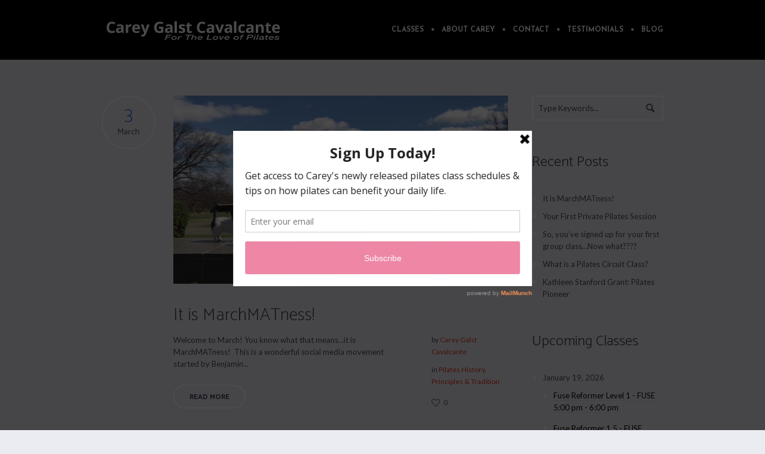

--- FILE ---
content_type: text/html; charset=UTF-8
request_url: http://fortheloveofpilates.com/blog/
body_size: 7378
content:
<!DOCTYPE html>
<!--[if IE 8]>
<html class="ie ie8" lang="en-US" prefix="og: http://ogp.me/ns#">
<![endif]-->
<!--[if !(IE 8)]><!-->
<html lang="en-US" prefix="og: http://ogp.me/ns#" class="cmsms_html">
<!--<![endif]-->
<head>
<meta charset="UTF-8" />
<meta name="viewport" content="width=device-width, initial-scale=1, maximum-scale=1" />
<link rel="shortcut icon" href="http://fortheloveofpilates.com/wp-content/themes/yoga-fit/img/favicon.ico" type="image/x-icon" />
<link rel="profile" href="http://gmpg.org/xfn/11" />
<link rel="pingback" href="http://fortheloveofpilates.com/xmlrpc.php" />

<title>Blog - For the Love of Pilates</title>

<!-- This site is optimized with the Yoast SEO plugin v2.3.5 - https://yoast.com/wordpress/plugins/seo/ -->
<link rel="canonical" href="http://fortheloveofpilates.com/blog/" />
<meta property="og:locale" content="en_US" />
<meta property="og:type" content="website" />
<meta property="og:title" content="Blog - For the Love of Pilates" />
<meta property="og:description" content="Welcome to March! You know what that means&#8230;it is MarchMATness!  This is a wonderful social media movement started by Benjamin Degenhardt in 2013.  For every day in March people around the globe post photos on FB or IG of one of the 34 original pilates mat exercises.  This is not a competition&#8230;it is a celebration..." />
<meta property="og:url" content="http://fortheloveofpilates.com/blog/" />
<meta property="og:site_name" content="For the Love of Pilates" />
<meta name="twitter:card" content="summary"/>
<meta name="twitter:description" content="Welcome to March! You know what that means&#8230;it is MarchMATness!  This is a wonderful social media movement started by Benjamin Degenhardt in 2013.  For every day in March people around the globe post photos on FB or IG of one of the 34 original pilates mat exercises.  This is not a competition&#8230;it is a celebration..."/>
<meta name="twitter:title" content="Blog - For the Love of Pilates"/>
<meta name="twitter:domain" content="For the Love of Pilates"/>
<!-- / Yoast SEO plugin. -->

<link rel="alternate" type="application/rss+xml" title="For the Love of Pilates &raquo; Feed" href="http://fortheloveofpilates.com/feed/" />
<link rel="alternate" type="application/rss+xml" title="For the Love of Pilates &raquo; Comments Feed" href="http://fortheloveofpilates.com/comments/feed/" />
<link rel="alternate" type="text/calendar" title="For the Love of Pilates &raquo; iCal Feed" href="http://fortheloveofpilates.com/events/?ical=1" />
		<script type="text/javascript">
			window._wpemojiSettings = {"baseUrl":"http:\/\/s.w.org\/images\/core\/emoji\/72x72\/","ext":".png","source":{"concatemoji":"http:\/\/fortheloveofpilates.com\/wp-includes\/js\/wp-emoji-release.min.js?ver=4.3.34"}};
			!function(e,n,t){var a;function o(e){var t=n.createElement("canvas"),a=t.getContext&&t.getContext("2d");return!(!a||!a.fillText)&&(a.textBaseline="top",a.font="600 32px Arial","flag"===e?(a.fillText(String.fromCharCode(55356,56812,55356,56807),0,0),3e3<t.toDataURL().length):(a.fillText(String.fromCharCode(55357,56835),0,0),0!==a.getImageData(16,16,1,1).data[0]))}function i(e){var t=n.createElement("script");t.src=e,t.type="text/javascript",n.getElementsByTagName("head")[0].appendChild(t)}t.supports={simple:o("simple"),flag:o("flag")},t.DOMReady=!1,t.readyCallback=function(){t.DOMReady=!0},t.supports.simple&&t.supports.flag||(a=function(){t.readyCallback()},n.addEventListener?(n.addEventListener("DOMContentLoaded",a,!1),e.addEventListener("load",a,!1)):(e.attachEvent("onload",a),n.attachEvent("onreadystatechange",function(){"complete"===n.readyState&&t.readyCallback()})),(a=t.source||{}).concatemoji?i(a.concatemoji):a.wpemoji&&a.twemoji&&(i(a.twemoji),i(a.wpemoji)))}(window,document,window._wpemojiSettings);
		</script>
		<style type="text/css">
img.wp-smiley,
img.emoji {
	display: inline !important;
	border: none !important;
	box-shadow: none !important;
	height: 1em !important;
	width: 1em !important;
	margin: 0 .07em !important;
	vertical-align: -0.1em !important;
	background: none !important;
	padding: 0 !important;
}
</style>
<link rel='stylesheet' id='layerslider-css'  href='http://fortheloveofpilates.com/wp-content/plugins/LayerSlider/static/css/layerslider.css?ver=5.6.2' type='text/css' media='all' />
<link rel='stylesheet' id='ls-google-fonts-css'  href='http://fonts.googleapis.com/css?family=Lato:100,300,regular,700,900%7COpen+Sans:300%7CIndie+Flower:regular%7COswald:300,regular,700&#038;subset=latin%2Clatin-ext' type='text/css' media='all' />
<link rel='stylesheet' id='contact-form-7-css'  href='http://fortheloveofpilates.com/wp-content/plugins/contact-form-7/includes/css/styles.css?ver=4.3' type='text/css' media='all' />
<link rel='stylesheet' id='spiffycal-styles-css'  href='http://fortheloveofpilates.com/wp-content/plugins/spiffy-calendar/styles/default.css?ver=4.3.34' type='text/css' media='all' />
<link rel='stylesheet' id='timetable_font_lato-css'  href='//fonts.googleapis.com/css?family=Lato%3A400%2C700&#038;ver=4.3.34' type='text/css' media='all' />
<link rel='stylesheet' id='theme-style-css'  href='http://fortheloveofpilates.com/wp-content/themes/yoga-fit/style.css?ver=1.0.0' type='text/css' media='screen, print' />
<link rel='stylesheet' id='theme-adapt-css'  href='http://fortheloveofpilates.com/wp-content/themes/yoga-fit/css/adaptive.css?ver=1.0.0' type='text/css' media='screen, print' />
<link rel='stylesheet' id='theme-retina-css'  href='http://fortheloveofpilates.com/wp-content/themes/yoga-fit/css/retina.css?ver=1.0.0' type='text/css' media='screen' />
<link rel='stylesheet' id='theme-icons-css'  href='http://fortheloveofpilates.com/wp-content/themes/yoga-fit/css/fontello.css?ver=1.0.0' type='text/css' media='screen' />
<link rel='stylesheet' id='theme-icons-set-css'  href='http://fortheloveofpilates.com/wp-content/themes/yoga-fit/css/cmsms-theme-icons-set.css?ver=1.0.0' type='text/css' media='screen' />
<link rel='stylesheet' id='animate-css'  href='http://fortheloveofpilates.com/wp-content/themes/yoga-fit/css/animate.css?ver=1.0.0' type='text/css' media='screen' />
<link rel='stylesheet' id='theme-cmsms-events-style-css'  href='http://fortheloveofpilates.com/wp-content/themes/yoga-fit/css/cmsms-events-style.css?ver=1.0.0' type='text/css' media='screen' />
<link rel='stylesheet' id='theme-cmsms-events-adaptive-css'  href='http://fortheloveofpilates.com/wp-content/themes/yoga-fit/css/cmsms-events-adaptive.css?ver=1.0.0' type='text/css' media='screen' />
<link rel='stylesheet' id='theme-cmsms-timetable-style-css'  href='http://fortheloveofpilates.com/wp-content/themes/yoga-fit/css/cmsms-timetable-style.css?ver=1.0.0' type='text/css' media='screen' />
<link rel='stylesheet' id='theme-cmsms-timetable-adaptive-css'  href='http://fortheloveofpilates.com/wp-content/themes/yoga-fit/css/cmsms-timetable-adaptive.css?ver=1.0.0' type='text/css' media='screen' />
<link rel='stylesheet' id='ilightbox-css'  href='http://fortheloveofpilates.com/wp-content/themes/yoga-fit/css/ilightbox.css?ver=2.2.0' type='text/css' media='screen' />
<link rel='stylesheet' id='ilightbox-skin-dark-css'  href='http://fortheloveofpilates.com/wp-content/themes/yoga-fit/css/ilightbox-skins/dark-skin.css?ver=2.2.0' type='text/css' media='screen' />
<link rel='stylesheet' id='theme-fonts-schemes-css'  href='http://fortheloveofpilates.com/wp-content/uploads/cmsms_styles/yoga-fit.css?ver=1.0.0' type='text/css' media='screen' />
<!--[if lt IE 9]>
<link rel='stylesheet' id='theme-ie-css'  href='http://fortheloveofpilates.com/wp-content/themes/yoga-fit/css/ie.css?ver=1.0.0' type='text/css' media='screen' />
<![endif]-->
<link rel='stylesheet' id='cmsms-google-fonts-css'  href='//fonts.googleapis.com/css?family=Poiret+One%3A400%7CCatamaran%3A100%2C200%2C300%2C400%2C700%7CJosefin+Sans%3A300%2C400%2C700%2C300italic%2C400italic%2C700italic%7CLato%3A300%2C400%2C700%2C300italic%2C400italic%2C700italic&#038;ver=4.3.34' type='text/css' media='all' />
<script type='text/javascript' src='http://fortheloveofpilates.com/wp-content/plugins/LayerSlider/static/js/greensock.js?ver=1.11.8'></script>
<script type='text/javascript' src='http://fortheloveofpilates.com/wp-includes/js/jquery/jquery.js?ver=1.11.3'></script>
<script type='text/javascript' src='http://fortheloveofpilates.com/wp-includes/js/jquery/jquery-migrate.min.js?ver=1.2.1'></script>
<script type='text/javascript' src='http://fortheloveofpilates.com/wp-content/plugins/LayerSlider/static/js/layerslider.kreaturamedia.jquery.js?ver=5.6.2'></script>
<script type='text/javascript' src='http://fortheloveofpilates.com/wp-content/plugins/LayerSlider/static/js/layerslider.transitions.js?ver=5.6.2'></script>
<script type='text/javascript' src='http://fortheloveofpilates.com/wp-content/themes/yoga-fit/js/jsLibraries.min.js?ver=1.0.0'></script>
<script type='text/javascript' src='http://fortheloveofpilates.com/wp-content/themes/yoga-fit/js/jquery.iLightBox.min.js?ver=2.2.0'></script>
<link rel="EditURI" type="application/rsd+xml" title="RSD" href="http://fortheloveofpilates.com/xmlrpc.php?rsd" />
<link rel="wlwmanifest" type="application/wlwmanifest+xml" href="http://fortheloveofpilates.com/wp-includes/wlwmanifest.xml" /> 
<meta name="generator" content="WordPress 4.3.34" />
<script type='text/javascript' data-cfasync='false'>var _mmunch = {'front': false, 'page': false, 'post': false, 'category': false, 'author': false, 'search': false, 'attachment': false, 'tag': false};_mmunch['front'] = true;</script><script data-cfasync="false" src="//a.mailmunch.co/app/v1/site.js" id="mailmunch-script" data-plugin="mailmunch" data-mailmunch-site-id="342731" async></script><style type="text/css">
	.header_top,
	.header_top_outer,
	.header_top_inner, 
	.header_top_aligner {
		height : 23px;
	}
	
	.header_mid,
	.header_mid_outer,
	.header_mid .header_mid_inner .social_wrap,
	.header_mid .header_mid_inner .social_but_wrap,
	.header_mid .header_mid_inner .search_wrap_in_inner,
	.header_mid .header_mid_inner .slogan_wrap_inner,
	.header_mid .header_mid_inner .side_logo_nav_wrap,
	.header_mid .header_mid_inner .logo,
	.header_mid .header_mid_inner .resp_nav_wrap_inner {
		height : 100px;
	}
	
	.enable_logo_side #header.navi_scrolled .header_mid,
	.enable_logo_side #header.navi_scrolled .header_mid_outer,
	.enable_logo_side #header.navi_scrolled .header_mid .header_mid_inner .social_wrap,
	.enable_logo_side #header.navi_scrolled .header_mid .header_mid_inner .social_but_wrap,
	.enable_logo_side #header.navi_scrolled .header_mid .header_mid_inner .search_wrap_in_inner,
	.enable_logo_side #header.navi_scrolled .header_mid .header_mid_inner .side_logo_nav_wrap,
	#header.navi_scrolled .search_wrap,
	#header.navi_scrolled .logo_wrap,
	.navi_scrolled nav > div > ul,
	.navi_scrolled nav > div > ul > li,
	.navi_scrolled nav > div > ul > li > a,
	.header_bot,
	.header_line_wrap,
	.header_line,
	.search_but_align,
	.header_bot_outer,
	.enable_logo_side #header #navigation > li > a,
	.header_bot .header_bot_inner nav > div > ul,
	.header_bot .header_bot_inner nav > div > ul > li,
	.header_bot .header_bot_inner nav > div > ul > li > a {
		height : 60px;
	}
	
	.enable_logo_side #header.navi_scrolled {
		padding-top : 100px !important;
	}
	
	#page .top_img_height {
		height : 100px;
	}
	
	#page.enable_header_top .top_img_height {
		height : 123px;
	}
	
	#page.enable_header_bottom .top_img_height {
		height : 160px;
	}
	
	#page.enable_header_top.enable_header_bottom .top_img_height {
		height : 183px;
	}
	
	#page .headline.cmsms_headline_disabled {
		padding-top : 100px;
	}
	
	#page.enable_header_top .error_inner, 
	#page.enable_header_top .headline.cmsms_headline_disabled {
		padding-top : 123px;
	}
	
	#page.enable_header_bottom .error_inner, 
	#page.enable_header_bottom .headline.cmsms_headline_disabled {
		padding-top : 160px;
	}
	
	#page.enable_header_top.enable_header_bottom .error_inner, 
	#page.enable_header_top.enable_header_bottom .headline.cmsms_headline_disabled {
		padding-top : 183px;
	}@media only screen and (max-width: 1024px) {
		.header_top,
		.header_top_outer,
		.header_top_inner,
		.header_top_aligner,
		.header_mid,
		.header_mid_outer,
		.header_mid .header_mid_inner .social_wrap,
		.header_mid .header_mid_inner .social_but_wrap,
		.header_mid .header_mid_inner .search_wrap_in_inner,
		.header_mid .header_mid_inner .slogan_wrap_inner,
		.header_mid .header_mid_inner .side_logo_nav_wrap,
		.header_bot,
		.header_line_wrap,
		.header_line,
		.search_but_align,
		.header_bot_outer,
		.enable_logo_side #header #navigation > li > a,
		.header_bot .header_bot_inner nav > div > ul,
		.header_bot .header_bot_inner nav > div > ul > li,
		.header_bot .header_bot_inner nav > div > ul > li > a {
			height : auto;
		}
		
		#page.fixed_header #middle,
		#page.fixed_header.enable_header_top #middle,
		#page.fixed_header.enable_header_bottom #middle,
		#page.fixed_header.enable_header_top.enable_header_bottom #middle {
			padding-top : 0px !important;
		}
	}
	
	@media only screen and (max-width: 767px) {
		.header_mid .header_mid_inner .resp_nav_wrap_inner {
			height : auto;
		}
	}
	#footer.cmsms_footer_default .footer_inner {
		min-height:520px;
	}
	
	.fixed_footer #main {
		margin-bottom:520px;
	}
</style><link rel="icon" href="http://fortheloveofpilates.com/wp-content/uploads/2016/11/cropped-for-the-love-of-32x32.png" sizes="32x32" />
<link rel="icon" href="http://fortheloveofpilates.com/wp-content/uploads/2016/11/cropped-for-the-love-of-192x192.png" sizes="192x192" />
<link rel="apple-touch-icon-precomposed" href="http://fortheloveofpilates.com/wp-content/uploads/2016/11/cropped-for-the-love-of-180x180.png">
<meta name="msapplication-TileImage" content="http://fortheloveofpilates.com/wp-content/uploads/2016/11/cropped-for-the-love-of-270x270.png">
</head>
<body class="blog">
	
<!-- _________________________ Start Page _________________________ -->
<div id="page" class="cmsms_responsive chrome_only cmsms_liquid fixed_header enable_logo_side hfeed site">


<!-- _________________________ Start Main _________________________ -->
<div id="main">
<!-- _________________________ Start Header _________________________ -->
<header id="header">
		<div class="header_mid" data-height="100">
		<div class="header_mid_outer">
			<div class="header_mid_inner">
				<div class="logo_wrap">
<style type="text/css">
	#header .header_mid .logo_wrap {
		width : 300px;
	}
</style>
<a href="http://fortheloveofpilates.com//" title="For the Love of Pilates" class="logo">
	<img src="http://fortheloveofpilates.com/wp-content/uploads/2016/12/carey-logo-std.png" alt="For the Love of Pilates" />
<style type="text/css">
	#header .header_mid .logo_wrap .logo .logo_retina {
		width : 300px;
	}
</style>
<img class="logo_retina" src="http://fortheloveofpilates.com/wp-content/uploads/2016/12/carey-logo-retina.png" alt="For the Love of Pilates" width="300" height="39" /></a>
</div>
					<div class="resp_nav_wrap">
						<div class="resp_nav_wrap_inner">
							<a class="responsive_nav cmsms_theme_icon_resp_nav" href="javascript:void(0);"></a>
						</div>
					</div>
				<div class="resp_cl"></div><div class="side_logo_nav_wrap"><div class="side_logo_nav"><!-- _________________________ Start Navigation _________________________ -->
<nav role="navigation">	<div class="menu-home-container"><ul id="navigation" class="navigation"><li id="menu-item-6874" class="menu-item menu-item-type-post_type menu-item-object-page menu-item-has-children menu-item-6874 menu-item-depth-0"><a href="http://fortheloveofpilates.com/classes/"><span class="nav_bg_clr"></span><span>Classes</span></a>
<ul class="sub-menu">
	<li id="menu-item-7111" class="menu-item menu-item-type-post_type menu-item-object-page menu-item-7111 menu-item-depth-1"><a href="http://fortheloveofpilates.com/private-pilates-instruction/"><span>Private Pilates Instruction</span></a>	</li>
	<li id="menu-item-7181" class="menu-item menu-item-type-post_type menu-item-object-page menu-item-7181 menu-item-depth-1"><a href="http://fortheloveofpilates.com/group-pilates-instruction/"><span>Group Pilates Instruction</span></a>	</li>
</ul>
</li>
<li id="menu-item-6819" class="menu-item menu-item-type-post_type menu-item-object-page menu-item-6819 menu-item-depth-0"><a href="http://fortheloveofpilates.com/about/"><span class="nav_bg_clr"></span><span>About Carey</span></a></li>
<li id="menu-item-6824" class="menu-item menu-item-type-post_type menu-item-object-page menu-item-6824 menu-item-depth-0"><a href="http://fortheloveofpilates.com/contact/"><span class="nav_bg_clr"></span><span>Contact</span></a></li>
<li id="menu-item-7084" class="menu-item menu-item-type-post_type menu-item-object-page menu-item-7084 menu-item-depth-0"><a href="http://fortheloveofpilates.com/testimonials/"><span class="nav_bg_clr"></span><span>Testimonials</span></a></li>
<li id="menu-item-7085" class="menu-item menu-item-type-custom menu-item-object-custom current-menu-item menu-item-7085 menu-item-depth-0"><a href="http://fortheloveofpilates.com/blog"><span class="nav_bg_clr"></span><span>Blog</span></a></li>
</ul></div></nav>
<!-- _________________________ Finish Navigation _________________________ -->
</div></div>				<div class="cl"></div>
			</div>
		</div>
	</div>
	</header>
<!-- _________________________ Finish Header _________________________ -->


	<style type="text/css">.headline_color {
			background-color:#000000;
		}
		
		.headline_inner {
			min-height:90px;
		}
	</style>
	<div class="headline cmsms_headline_disabled">
			<div class="headline_outer"></div>
		</div>	
<!-- _________________________ Start Middle _________________________ -->
<div id="middle">
<div class="middle_inner">
<div class="content_wrap r_sidebar">

<!--_________________________ Start Content _________________________ -->
<div class="content entry" role="main">
	<div class="blog">

<!--_________________________ Start Standard Article _________________________ -->

<article id="post-7284" class="cmsms_default_type post post-7284 type-post status-publish format-standard has-post-thumbnail hentry category-pilates-history category-principles-tradition">
	<div class="cmsms_post_info entry-meta"><abbr class="published cmsms_post_date" title="March 3, 2017"><span class="cmsms_day">3</span><span class="cmsms_month">March</span></abbr><abbr class="dn date updated" title="July 24, 2025">July 24, 2025</abbr></div>	<div class="cmsms_post_cont_wrap">
		<figure><a href="http://fortheloveofpilates.com/it-is-marchmatness/" title="It is MarchMATness!" class="cmsms_img_link preloader"><img width="820" height="466" src="http://fortheloveofpilates.com/wp-content/uploads/2017/03/IMG_6026-820x466.png" class="full-width wp-post-image" alt="It is MarchMATness!" title="It is MarchMATness!" /></a></figure><header class="cmsms_post_header entry-header"><h2 class="cmsms_post_title entry-title"><a href="http://fortheloveofpilates.com/it-is-marchmatness/">It is MarchMATness!</a></h2></header>		<div class="cmsms_post_cont">
			<div class="cmsms_post_content entry-content">
<p>Welcome to March! You know what that means&#8230;it is MarchMATness!  This is a wonderful social media movement started by Benjamin...</p>
</div>
<footer class="cmsms_post_footer entry-meta"><a class="cmsms_post_read_more button" href="http://fortheloveofpilates.com/it-is-marchmatness/">Read More</a></footer>		</div>
		<div class="cmsms_post_cont_info entry-meta"><span class="cmsms_post_user_name">by <a href="http://fortheloveofpilates.com/author/carey/" title="Posts by Carey Galst Cavalcante" class="vcard author"><span class="fn" rel="author">Carey Galst Cavalcante</span></a></span><span class="cmsms_post_category">in <a href="http://fortheloveofpilates.com/category/pilates-history/" rel="category tag">Pilates History</a>, <a href="http://fortheloveofpilates.com/category/principles-tradition/" rel="category tag">Principles &amp; Tradition</a></span><a href="#" onclick="cmsmsLike(7284); return false;" id="cmsmsLike-7284" class="cmsmsLike cmsms_theme_icon_heart"><span>0</span></a></div>		<div class="cl"></div>
	</div>
</article>
<!--_________________________ Finish Standard Article _________________________ -->


<!--_________________________ Start Standard Article _________________________ -->

<article id="post-7230" class="cmsms_default_type post post-7230 type-post status-publish format-standard has-post-thumbnail hentry category-private-pilates-instruction">
	<div class="cmsms_post_info entry-meta"><abbr class="published cmsms_post_date" title="December 27, 2016"><span class="cmsms_day">27</span><span class="cmsms_month">December</span></abbr><abbr class="dn date updated" title="July 24, 2025">July 24, 2025</abbr></div>	<div class="cmsms_post_cont_wrap">
		<figure><a href="http://fortheloveofpilates.com/your-first-private-session/" title="Your First Private Pilates Session" class="cmsms_img_link preloader"><img width="820" height="466" src="http://fortheloveofpilates.com/wp-content/uploads/2016/11/Pilates_-27-820x466.jpg" class="full-width wp-post-image" alt="Your First Private Pilates Session" title="Your First Private Pilates Session" /></a></figure><header class="cmsms_post_header entry-header"><h2 class="cmsms_post_title entry-title"><a href="http://fortheloveofpilates.com/your-first-private-session/">Your First Private Pilates Session</a></h2></header>		<div class="cmsms_post_cont">
			<div class="cmsms_post_content entry-content">
<p>Congratulations!  You took the leap and have decided to come in for your first private pilates session! You will not...</p>
</div>
<footer class="cmsms_post_footer entry-meta"><a class="cmsms_post_read_more button" href="http://fortheloveofpilates.com/your-first-private-session/">Read More</a></footer>		</div>
		<div class="cmsms_post_cont_info entry-meta"><span class="cmsms_post_user_name">by <a href="http://fortheloveofpilates.com/author/carey/" title="Posts by Carey Galst Cavalcante" class="vcard author"><span class="fn" rel="author">Carey Galst Cavalcante</span></a></span><span class="cmsms_post_category">in <a href="http://fortheloveofpilates.com/category/private-pilates-instruction/" rel="category tag">Private Pilates Instruction</a></span><a href="#" onclick="cmsmsLike(7230); return false;" id="cmsmsLike-7230" class="cmsmsLike cmsms_theme_icon_heart"><span>0</span></a></div>		<div class="cl"></div>
	</div>
</article>
<!--_________________________ Finish Standard Article _________________________ -->


<!--_________________________ Start Standard Article _________________________ -->

<article id="post-7195" class="cmsms_default_type post post-7195 type-post status-publish format-standard has-post-thumbnail hentry category-group-classes">
	<div class="cmsms_post_info entry-meta"><abbr class="published cmsms_post_date" title="December 24, 2016"><span class="cmsms_day">24</span><span class="cmsms_month">December</span></abbr><abbr class="dn date updated" title="July 24, 2025">July 24, 2025</abbr></div>	<div class="cmsms_post_cont_wrap">
		<figure><a href="http://fortheloveofpilates.com/your-first-group-class/" title="So, you&#8217;ve signed up for your first group class&#8230;Now what????" class="cmsms_img_link preloader"><img width="820" height="466" src="http://fortheloveofpilates.com/wp-content/uploads/2016/11/Pilates-re-uploaded-46-820x466.jpg" class="full-width wp-post-image" alt="So, you&#8217;ve signed up for your first group class&#8230;Now what????" title="So, you&#8217;ve signed up for your first group class&#8230;Now what????" /></a></figure><header class="cmsms_post_header entry-header"><h2 class="cmsms_post_title entry-title"><a href="http://fortheloveofpilates.com/your-first-group-class/">So, you&#8217;ve signed up for your first group class&#8230;Now what????</a></h2></header>		<div class="cmsms_post_cont">
			<div class="cmsms_post_content entry-content">
<p>It&#8217;s almost time for your first group pilates class&#8230;now what?  What should you expect?  How should you prepare?  What should...</p>
</div>
<footer class="cmsms_post_footer entry-meta"><a class="cmsms_post_read_more button" href="http://fortheloveofpilates.com/your-first-group-class/">Read More</a></footer>		</div>
		<div class="cmsms_post_cont_info entry-meta"><span class="cmsms_post_user_name">by <a href="http://fortheloveofpilates.com/author/carey/" title="Posts by Carey Galst Cavalcante" class="vcard author"><span class="fn" rel="author">Carey Galst Cavalcante</span></a></span><span class="cmsms_post_category">in <a href="http://fortheloveofpilates.com/category/group-classes/" rel="category tag">Group Classes</a></span><a href="#" onclick="cmsmsLike(7195); return false;" id="cmsmsLike-7195" class="cmsmsLike cmsms_theme_icon_heart"><span>0</span></a></div>		<div class="cl"></div>
	</div>
</article>
<!--_________________________ Finish Standard Article _________________________ -->


<!--_________________________ Start Standard Article _________________________ -->

<article id="post-7115" class="cmsms_default_type post post-7115 type-post status-publish format-standard has-post-thumbnail hentry category-group-classes">
	<div class="cmsms_post_info entry-meta"><abbr class="published cmsms_post_date" title="December 21, 2016"><span class="cmsms_day">21</span><span class="cmsms_month">December</span></abbr><abbr class="dn date updated" title="July 24, 2025">July 24, 2025</abbr></div>	<div class="cmsms_post_cont_wrap">
		<figure><a href="http://fortheloveofpilates.com/pilates-circuit-class/" title="What is a Pilates Circuit Class?" class="cmsms_img_link preloader"><img width="820" height="466" src="http://fortheloveofpilates.com/wp-content/uploads/2016/11/Pilates_-12-820x466.jpg" class="full-width wp-post-image" alt="What is a Pilates Circuit Class?" title="What is a Pilates Circuit Class?" /></a></figure><header class="cmsms_post_header entry-header"><h2 class="cmsms_post_title entry-title"><a href="http://fortheloveofpilates.com/pilates-circuit-class/">What is a Pilates Circuit Class?</a></h2></header>		<div class="cmsms_post_cont">
			<div class="cmsms_post_content entry-content">
<p>Have you ever wondered about a Pilates Circuit class?  What should you expect when you go to a circuit class?...</p>
</div>
<footer class="cmsms_post_footer entry-meta"><a class="cmsms_post_read_more button" href="http://fortheloveofpilates.com/pilates-circuit-class/">Read More</a></footer>		</div>
		<div class="cmsms_post_cont_info entry-meta"><span class="cmsms_post_user_name">by <a href="http://fortheloveofpilates.com/author/carey/" title="Posts by Carey Galst Cavalcante" class="vcard author"><span class="fn" rel="author">Carey Galst Cavalcante</span></a></span><span class="cmsms_post_category">in <a href="http://fortheloveofpilates.com/category/group-classes/" rel="category tag">Group Classes</a></span><a href="#" onclick="cmsmsLike(7115); return false;" id="cmsmsLike-7115" class="cmsmsLike cmsms_theme_icon_heart"><span>0</span></a></div>		<div class="cl"></div>
	</div>
</article>
<!--_________________________ Finish Standard Article _________________________ -->


<!--_________________________ Start Standard Article _________________________ -->

<article id="post-1" class="cmsms_default_type post post-1 type-post status-publish format-standard has-post-thumbnail hentry category-principles-tradition">
	<div class="cmsms_post_info entry-meta"><abbr class="published cmsms_post_date" title="November 15, 2016"><span class="cmsms_day">15</span><span class="cmsms_month">November</span></abbr><abbr class="dn date updated" title="July 24, 2025">July 24, 2025</abbr></div>	<div class="cmsms_post_cont_wrap">
		<figure><a href="http://fortheloveofpilates.com/kathy-grant/" title="Kathleen Stanford Grant: Pilates Pioneer" class="cmsms_img_link preloader"><img width="552" height="466" src="http://fortheloveofpilates.com/wp-content/uploads/2015/09/pstyle201003_illust02-552x466.jpg" class="full-width wp-post-image" alt="Kathleen Stanford Grant: Pilates Pioneer" title="Kathleen Stanford Grant: Pilates Pioneer" /></a></figure><header class="cmsms_post_header entry-header"><h2 class="cmsms_post_title entry-title"><a href="http://fortheloveofpilates.com/kathy-grant/">Kathleen Stanford Grant: Pilates Pioneer</a></h2></header>		<div class="cmsms_post_cont">
			<div class="cmsms_post_content entry-content">
<p>Kathleen Stanford Grant was one of the first generation pilates teachers.  Kathy worked with Joseph H. Pilates in the 1950s...</p>
</div>
<footer class="cmsms_post_footer entry-meta"><a class="cmsms_post_read_more button" href="http://fortheloveofpilates.com/kathy-grant/">Read More</a></footer>		</div>
		<div class="cmsms_post_cont_info entry-meta"><span class="cmsms_post_user_name">by <a href="http://fortheloveofpilates.com/author/carey/" title="Posts by Carey Galst Cavalcante" class="vcard author"><span class="fn" rel="author">Carey Galst Cavalcante</span></a></span><span class="cmsms_post_category">in <a href="http://fortheloveofpilates.com/category/principles-tradition/" rel="category tag">Principles &amp; Tradition</a></span><a href="#" onclick="cmsmsLike(1); return false;" id="cmsmsLike-1" class="cmsmsLike cmsms_theme_icon_heart"><span>0</span></a></div>		<div class="cl"></div>
	</div>
</article>
<!--_________________________ Finish Standard Article _________________________ -->

<div class="cmsms_wrap_pagination"></div></div>
</div>
<!-- _________________________ Finish Content _________________________ -->


<!-- _________________________ Start Sidebar _________________________ -->
<div class="sidebar" role="complementary">
<aside id="search-2" class="widget widget_search">
<div class="search_bar_wrap">
	<form method="get" action="http://fortheloveofpilates.com/">
		<p>
			<input name="s" placeholder="Type Keywords..." value="" type="text" />
			<button type="submit" class="cmsms_theme_icon_search"></button>
		</p>
	</form>
</div>

</aside>		<aside id="recent-posts-2" class="widget widget_recent_entries">		<h3 class="widgettitle">Recent Posts</h3>		<ul>
					<li>
				<a href="http://fortheloveofpilates.com/it-is-marchmatness/">It is MarchMATness!</a>
						</li>
					<li>
				<a href="http://fortheloveofpilates.com/your-first-private-session/">Your First Private Pilates Session</a>
						</li>
					<li>
				<a href="http://fortheloveofpilates.com/your-first-group-class/">So, you&#8217;ve signed up for your first group class&#8230;Now what????</a>
						</li>
					<li>
				<a href="http://fortheloveofpilates.com/pilates-circuit-class/">What is a Pilates Circuit Class?</a>
						</li>
					<li>
				<a href="http://fortheloveofpilates.com/kathy-grant/">Kathleen Stanford Grant: Pilates Pioneer</a>
						</li>
				</ul>
		</aside><aside id="spiffy_upcoming_widget-2" class="widget widget_spiffy_upcoming_widget"><div class="spiffy-list-Popup"><h3 class="widgettitle">Upcoming Classes</h3><ul class="spiffy upcoming-events-list"><li class="spiffy-upcoming-day"><span class="spiffy-upcoming-date">January 19, 2026</span><ul class="spiffy-upcoming-events"><li class="spiffy-event-details spiffy-Popup"><div class="calnk "><a href="https://clients.mindbodyonline.com/classic/home?studioid=10225"  target="_blank"><span class="calnk-box"><span class="spiffy-title">Fuse Reformer Level 1 - FUSE</span><span class="calnk-time"><br />5:00 pm - 6:00 pm</span><div class="spiffy-popup" ><div class="event-title" >Fuse Reformer Level 1 - FUSE</div><div class="event-title-break"></div><strong>Time:</strong> 5:00 pm - 6:00 pm<br /><div class="event-content-break"></div><p>(Washington, DC) Fuse Reformer combines the traditional with the far-from-traditional, taking you through a total body workout on one of Pilates favorite, and most famous, apparatus. Of course, it’s still taught by request and choreographed to music.</p>
</div></span></a></div></li><li class="spiffy-event-details spiffy-Popup"><div class="calnk "><a href="https://clients.mindbodyonline.com/classic/home?studioid=10225"  target="_blank"><span class="calnk-box"><span class="spiffy-title">Fuse Reformer 1.5 - FUSE</span><span class="calnk-time"><br />6:00 pm - 7:00 pm</span><div class="spiffy-popup" ><div class="event-title" >Fuse Reformer 1.5 - FUSE</div><div class="event-title-break"></div><strong>Time:</strong> 6:00 pm - 7:00 pm<br /><div class="event-content-break"></div><p>(Washington, DC). Fuse Reformer 1.5 combines the traditional with the far-from-traditional, taking you through a total body workout on one of Pilates favorite, and most famous, apparatus with additional more advanced variations (barring existing injuries or conditions- check with us if you’re unsure). Of course, it’s still taught by request and choreographed to music.</p>
</div></span></a></div></li></ul></li></ul></div></aside>
</div>
<!-- _________________________ Finish Sidebar _________________________ -->
</div></div>
</div>
<!-- _________________________ Finish Middle _________________________ -->


<a href="javascript:void(0);" id="slide_top" class="cmsms_theme_icon_slide_top"></a>
</div>
<!-- _________________________ Finish Main _________________________ -->

<!-- _________________________ Start Footer _________________________ -->
	<footer id="footer" role="contentinfo" class="cmsms_color_scheme_footer cmsms_footer_small">
		<div class="footer_bg">
			<div class="footer_inner">
		<nav><div class="menu-footer-navigation-container"><ul id="footer_nav" class="footer_nav"><li id="menu-item-6855" class="menu-item menu-item-type-post_type menu-item-object-page menu-item-6855"><a href="http://fortheloveofpilates.com/">Home</a></li>
<li id="menu-item-7021" class="menu-item menu-item-type-post_type menu-item-object-page menu-item-has-children menu-item-7021"><a href="http://fortheloveofpilates.com/classes/">Classes</a>
<ul class="sub-menu">
	<li id="menu-item-7112" class="menu-item menu-item-type-post_type menu-item-object-page menu-item-7112"><a href="http://fortheloveofpilates.com/private-pilates-instruction/">Private Pilates Instruction</a></li>
	<li id="menu-item-7180" class="menu-item menu-item-type-post_type menu-item-object-page menu-item-7180"><a href="http://fortheloveofpilates.com/group-pilates-instruction/">Group Pilates Instruction</a></li>
</ul>
</li>
<li id="menu-item-6857" class="menu-item menu-item-type-post_type menu-item-object-page menu-item-6857"><a href="http://fortheloveofpilates.com/about/">About Carey</a></li>
<li id="menu-item-7060" class="menu-item menu-item-type-post_type menu-item-object-page menu-item-7060"><a href="http://fortheloveofpilates.com/contact/">Contact</a></li>
<li id="menu-item-7078" class="menu-item menu-item-type-post_type menu-item-object-page menu-item-7078"><a href="http://fortheloveofpilates.com/testimonials/">Testimonials</a></li>
<li id="menu-item-7080" class="menu-item menu-item-type-post_type menu-item-object-page menu-item-7080"><a href="http://fortheloveofpilates.com/posts-or-projects-slider/">Blog</a></li>
</ul></div></nav><span class="copyright">Carey Galst Cavalcante © 2015 | All Rights Reserved</span>
			</div>
		</div>
	</footer>
<!-- _________________________ Finish Footer _________________________ -->

</div>
<!-- _________________________ Finish Page _________________________ -->

<script type='text/javascript' src='http://fortheloveofpilates.com/wp-content/plugins/cmsms-mega-menu/js/jquery.megaMenu.js?ver=1.2.3'></script>
<script type='text/javascript' src='http://fortheloveofpilates.com/wp-content/plugins/contact-form-7/includes/js/jquery.form.min.js?ver=3.51.0-2014.06.20'></script>
<script type='text/javascript'>
/* <![CDATA[ */
var _wpcf7 = {"loaderUrl":"http:\/\/fortheloveofpilates.com\/wp-content\/plugins\/contact-form-7\/images\/ajax-loader.gif","sending":"Sending ..."};
/* ]]> */
</script>
<script type='text/javascript' src='http://fortheloveofpilates.com/wp-content/plugins/contact-form-7/includes/js/scripts.js?ver=4.3'></script>
<script type='text/javascript' src='http://fortheloveofpilates.com/wp-includes/js/jquery/ui/core.min.js?ver=1.11.4'></script>
<script type='text/javascript' src='http://fortheloveofpilates.com/wp-includes/js/jquery/ui/widget.min.js?ver=1.11.4'></script>
<script type='text/javascript' src='http://fortheloveofpilates.com/wp-includes/js/jquery/ui/tabs.min.js?ver=1.11.4'></script>
<script type='text/javascript' src='http://fortheloveofpilates.com/wp-content/plugins/timetable/js/jquery.ba-bbq.min.js?ver=4.3.34'></script>
<script type='text/javascript' src='http://fortheloveofpilates.com/wp-content/plugins/timetable/js/jquery.carouFredSel-6.2.1-packed.js?ver=4.3.34'></script>
<script type='text/javascript' src='http://fortheloveofpilates.com/wp-content/plugins/timetable/js/timetable.js?ver=4.3.34'></script>
<script type='text/javascript' src='http://fortheloveofpilates.com/wp-content/themes/yoga-fit/js/jqueryLibraries.min.js?ver=1.0.0'></script>
<script type='text/javascript'>
/* <![CDATA[ */
var cmsms_script = {"theme_url":"http:\/\/fortheloveofpilates.com\/wp-content\/themes\/yoga-fit","site_url":"http:\/\/fortheloveofpilates.com\/","ilightbox_skin":"dark","ilightbox_path":"vertical","ilightbox_infinite":"0","ilightbox_aspect_ratio":"1","ilightbox_mobile_optimizer":"1","ilightbox_max_scale":"1","ilightbox_min_scale":"0.2","ilightbox_inner_toolbar":"0","ilightbox_smart_recognition":"0","ilightbox_fullscreen_one_slide":"0","ilightbox_fullscreen_viewport":"center","ilightbox_controls_toolbar":"1","ilightbox_controls_arrows":"0","ilightbox_controls_fullscreen":"1","ilightbox_controls_thumbnail":"1","ilightbox_controls_keyboard":"1","ilightbox_controls_mousewheel":"1","ilightbox_controls_swipe":"1","ilightbox_controls_slideshow":"0","ilightbox_close_text":"Close","ilightbox_enter_fullscreen_text":"Enter Fullscreen (Shift+Enter)","ilightbox_exit_fullscreen_text":"Exit Fullscreen (Shift+Enter)","ilightbox_slideshow_text":"Slideshow","ilightbox_next_text":"Next","ilightbox_previous_text":"Previous","ilightbox_load_image_error":"An error occurred when trying to load photo.","ilightbox_load_contents_error":"An error occurred when trying to load contents.","ilightbox_missing_plugin_error":"The content your are attempting to view requires the <a href='{pluginspage}' target='_blank'>{type} plugin<\\\/a>."};
/* ]]> */
</script>
<script type='text/javascript' src='http://fortheloveofpilates.com/wp-content/themes/yoga-fit/js/jquery.script.js?ver=1.0.0'></script>
<script type='text/javascript' src='http://fortheloveofpilates.com/wp-content/themes/yoga-fit/js/jquery.tweet.min.js?ver=1.3.1'></script>
</body>
</html>
